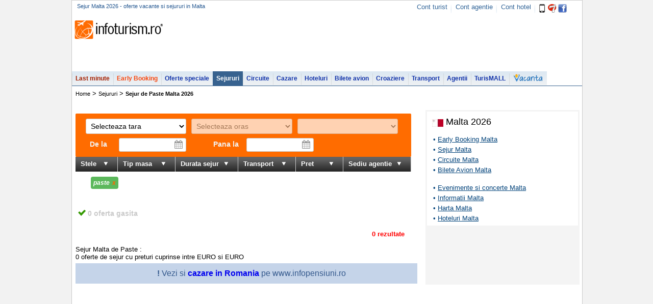

--- FILE ---
content_type: text/html; charset=UTF-8
request_url: https://www.infoturism.ro/sejur/malta/paste/
body_size: 13004
content:
<!DOCTYPE html>
<html lang="ro">
<head>
<title>Sejur de Paste Malta 2026, sejururi si vacante de Paste in Malta</title>
<meta name="verify-v1" content="gD02Np0HHUg9X0i8FGxF8EAA7bYwwpmQEtnTgZCRww4=" />
<meta http-equiv="Content-Type" content="text/html; charset=UTF-8" />
<meta http-equiv="content-language" content="ro" />
<meta name="identifier-url" content="//www.infoturism.ro/"  />
<meta name="author" content="Infoturism Media" />
<meta name="publisher" content="Infoturism Media" />
<meta name="robots" content="index,follow" />

<meta name="description" content="Oferte sejur de Paste Malta de la agentiile de turism din Romania | Infoturism.ro te ghideaza si in 2026 in alegerea de sejururi si vacante de Paste in Malta" />
<meta name="keywords" content="sejur de Paste Malta, sejururi de Paste Malta, vacante de Paste Malta" />


<meta name="Rating" content="General" />
<!-- <link href="http://static.infoturism.ro/css-site/style.css?21102008-12" rel="stylesheet" type="text/css" /> -->
<link href="//static.infoturism.ro/css-site/menus.css" rel="stylesheet" type="text/css" />
<link href="//static.infoturism.ro/css-site/new.css" rel="stylesheet" type="text/css" />
<link href="//static.infoturism.ro/jquery-ui-1.8.16/development-bundle/themes/redmond/jquery-ui-1.8.16.custom.css" rel="stylesheet" type="text/css" />

<link rel="icon" type="image/png" href="//static.infoturism.ro/interface/favicon.png" />

<script type="text/javascript" src="//static.infoturism.ro/jquery/jquery-1.6.4.min.js"></script>
<script type="text/javascript" src="//static.infoturism.ro/jquery-ui-1.8.16/js/jquery-ui-1.8.16.custom.min.js"></script>
<script type="text/javascript" src="//static.infoturism.ro/js-site/sejur.js?20180626" ></script>
<script type="text/javascript" src="//static.infoturism.ro/jq-autoc/jquery.autocomplete.js"></script>
<script type="text/javascript" src="//static.infoturism.ro/superfish.js"></script>
<script type="text/javascript" src="//static.infoturism.ro/jquery.cookie.js" ></script>
    <script type="text/javascript" src="//static.infoturism.ro/js/googleDfpCommon.js"></script>
<!-- scos lightbox 
<link rel="stylesheet" href="http://static.infoturism.ro/jq-light/css/jquery.lightbox-0.5.css" type="text/css" media="screen" />
<script type="text/javascript" src="http://static.infoturism.ro/jq-light/js/jquery.lightbox-0.5.js?v2"></script>
-->
<!-- Partea cu slide-ul -->
<!--<script src="http://static.infoturism.ro/js/ui.core.js" type="text/javascript"></script>
<script src="http://static.infoturism.ro/js/ui.slider.js" type="text/javascript"></script>
<script src="http://static.infoturism.ro/jquery-ui/js/jquery-ui-1.7.2.custom.min.js" type="text/javascript"></script>
-->

<!-- stiluri noi /.. -->

<link href="//static.infoturism.ro/css-site/templates/2011/header.css?20180626" rel="stylesheet" type="text/css" />
<link href="//static.infoturism.ro/css-site/templates/2011/footer.css?20190606" rel="stylesheet" type="text/css" />
<!--<link href="http://static.infoturism.ro/css-site/templates/footer.css" rel="stylesheet" type="text/css" />-->
<!--[if IE]><link href="http://static.infoturism.ro/css-site/templates/content-general.css?11112016aa" rel="stylesheet" type="text/css" /> <![endif] -->
<link href="//static.infoturism.ro/css-site/templates/content-general.css?20180626" rel="stylesheet" type="text/css" media="screen" />
<!--<link href="http://static.infoturism.ro/css-site/templates/content-general-mare.css" rel="stylesheet" type="text/css" media="screen and (min-width:1351px)" />-->
<link href="//static.infoturism.ro/css-site/templates/oferte_cu_discount.css" rel="stylesheet" type="text/css" />
<link href="//static.infoturism.ro/css-site/templates/newStyle.css?20180626" rel="stylesheet" type="text/css" />
<!-- ../ stiluri noi. -->

 <script type='text/javascript'>
 // initialise plugins
        jQuery(function(){
            jQuery('ul.sf-menu').superfish();
        });
 </script>
 
<!-- Partea cu calendarul -->
<!--<script src="http://static.infoturism.ro/jq-date/date.js" type="text/javascript"></script>	
<script src="http://static.infoturism.ro/jq-date/datepicker.js" type="text/javascript"></script>-->
<!--<script src="http://static.infoturism.ro/jq-date/date_se.js" type="text/javascript"></script>-->


<!--[if IE 6]>
	<style type="text/css">
			@import url("http://static.infoturism.ro/css-site/ie6.css");
	</style>
<![endif]-->


<script type="text/javascript" src="//static.infoturism.ro/FlashReplace-1.01.js"></script>
<link href="//static.infoturism.ro/css-site/patch2011.css" rel="stylesheet" type="text/css" />
<script src="//static.infoturism.ro/sejur_oras.js?10122012" type="text/javascript"></script>
<script src="//static.infoturism.ro/js-site/comparator.js" type="text/javascript"></script>

				<script type='text/javascript'>
				(function() {
				var useSSL = 'https:' == document.location.protocol;
				var src = (useSSL ? 'https:' : 'http:') +
				'//www.googletagservices.com/tag/js/gpt.js';
				document.write('<scr' + 'ipt src="' + src + '"></scr' + 'ipt>');
				})();
				</script>
				<script type='text/javascript' src='//static.infoturism.ro/js/google-dfp-async.js?20180625'></script>
        

<link href="//static.infoturism.ro/jq-date/datepicker.css" rel="stylesheet" type="text/css" />
<link rel="alternate" type="application/rss+xml" title="ultimele oferte de sejur" href="//www.infoturism.ro/rss/sejururi/" />
<link rel="alternate" type="application/rss+xml" title="ultimele oferte de cazare" href="//www.infoturism.ro/rss/cazari/" />
<link rel="alternate" type="application/rss+xml" title="ultimele oferte de circuite" href="//www.infoturism.ro/rss/circuite/" />
<link rel="alternate" type="application/rss+xml" title="ultimele oferte de croaziere" href="//www.infoturism.ro/rss/croaziere/" />
<link rel="alternate" type="application/rss+xml" title="ultimele oferte de transport" href="//www.infoturism.ro/rss/transport/" />

<link rel="alternate" type="application/rss+xml" title="ultimele oferte de bilete de avion" href="//www.infoturism.ro/rss/bilete-avion/" />

    <!-- Google tag (gtag.js) -->
    <script async src="https://www.googletagmanager.com/gtag/js?id=G-LQEJEF7L9Z"></script>
    <script>
        window.dataLayer = window.dataLayer || [];
        function gtag(){dataLayer.push(arguments);}
        gtag('js', new Date());

        gtag('config', 'G-LQEJEF7L9Z');
    </script>
    <!-- End Google tag (gtag.js) -->

<script async src="https://pagead2.googlesyndication.com/pagead/js/adsbygoogle.js"></script>
<script>
    (adsbygoogle = window.adsbygoogle || []).push({
        google_ad_client: "ca-pub-4407806276346013",
        enable_page_level_ads: true
    });
</script>

<!-- Hotjar Tracking Code for www.infoturism.ro -->
<script>
    (function(h,o,t,j,a,r){
        h.hj=h.hj||function(){(h.hj.q=h.hj.q||[]).push(arguments)};
        h._hjSettings={hjid:71909,hjsv:5};
        a=o.getElementsByTagName('head')[0];
        r=o.createElement('script');r.async=1;
        r.src=t+h._hjSettings.hjid+j+h._hjSettings.hjsv;
        a.appendChild(r);
    })(window,document,'//static.hotjar.com/c/hotjar-','.js?sv=');
</script>

    <!-- Facebook Pixel Code -->
    <script>
        !function(f,b,e,v,n,t,s)
        {if(f.fbq)return;n=f.fbq=function(){n.callMethod?
            n.callMethod.apply(n,arguments):n.queue.push(arguments)};
            if(!f._fbq)f._fbq=n;n.push=n;n.loaded=!0;n.version='2.0';
            n.queue=[];t=b.createElement(e);t.async=!0;
            t.src=v;s=b.getElementsByTagName(e)[0];
            s.parentNode.insertBefore(t,s)}(window,document,'script',
            'https://connect.facebook.net/en_US/fbevents.js');
        fbq('init', '460185217523548');
        fbq('track', 'PageView');
    </script>
    <noscript>
        <img height="1" width="1"
             src="https://www.facebook.com/tr?id=460185217523548&ev=PageView
&noscript=1"/>
    </noscript>
    <!-- End Facebook Pixel Code -->

</head>

<body style="background-color: #f2f2f2; margin: auto; ;">


<div class="container brandingContainer">
    <div class="brandingLeft adDesktop">
        
    </div>
    <div class="brandingRight adDesktop">
        
    </div>
    <div class="brandingTop adDesktop">
        
    </div>
</div>
<!--brandingContainer-->

<div style="width: 1000px; margin: auto; position: relative; ">


<div style="background-color: #FFFFFF; margin: 0 auto; border: 1px solid #cacaca; width: 1000px; text-align: left;">

<div class="header">

    <div class="first">
            <h1 class="seo_destinatie" style="float: left; color:#245790; font-weight: normal; margin: 5px 0px 0px 10px;">Sejur Malta 2026 - oferte vacante si sejururi in Malta</h1> 
            
			<div style="float:right; margin: 5px 20px; color: #cacaca;">
                        <span class="contul_meu_tb"><a href="//www.infoturism.ro/turisti/" title="Cont turist" id="loggedusr" rel="nofollow">Cont turist</a></span>
                        <span class="cont_agentie_tb"><a href="//agentii.infoturism.ro/" title="Cont agentie" rel="nofollow">Cont agentie</a></span>
                        <span class="contul_meu_hotel"><a href="//hoteluri.infoturism.ro/administrare/" title="Cont hotel" rel="nofollow">Cont hotel</a></span>
						<a href="//www.infoturism.ro/aplicatia-last-minute/" title="Aplicatia Last Minute"><span class="icon-mobil"></span></a>
                        <a href="//www.infoturism.ro/7recomandari/" title="7 recomandari"><div class="icon-7recomandari-hp"></div></a>
                        <a target="_blank" href="//www.facebook.com/infoturism" title="Infoturism pe Facebook"><div class="icon-facebook-hp"></div></a>
                        
            </div>			
    </div>
    <div class="centru">
            <table cellspacing="0" cellpading="0">
                    <tr>
                        <td valign="bottom"><a href="/"><div class="logo"></div></a></td>
                        <td><div class="banner cicii">
             <script type='text/javascript'>
                googletag.cmd.push(function() {
                    googletag.defineSlot('/10737968/Sejur_top_728x90_leaderboard', [728, 90], 'div-gpt-ad-1417186574054-0').addService(googletag.pubads());
                    googletag.pubads().enableSingleRequest();
                    
                    googletag.enableServices();
                });
            </script>
         <div id='div-gpt-ad-1417186574054-0' style='width:728px; height:90px;'>
                            <script type='text/javascript'>
                            googletag.cmd.push(function() { googletag.display('div-gpt-ad-1417186574054-0'); });
                            </script>
                        </div></div></td>
                    </tr>    
            </table>
    </div>
            
    <div class="meniu" style="padding-top:5px; border-bottom: 1px solid #37628F;">
     
            <ul class="sf-menu">
                        <li class="lastminute" onclick="_gaq.push(['_trackEvent', 'Meniul de sus', 'Last Minute']);" >
                            <a href="//www.infoturism.ro/last-minute/" title="Last Minute" style="">Last minute</a>
                        </li>
                        <li class="earlybooking"  onclick="_gaq.push(['_trackEvent', 'Meniul de sus', 'Early Booking']);" >
                            <a href="//www.infoturism.ro/early-booking/" title="Early Booking" >Early Booking</a>
                        </li>
                        <li onclick="_gaq.push(['_trackEvent', 'Meniul de sus', 'Oferte speciale']);">
                            <a href="//www.infoturism.ro/oferte/" title="Oferte speciale">Oferte speciale</a>
                        </li>
                        <li onclick="_gaq.push(['_trackEvent', 'Meniul de sus', 'Sejururi']);" class="activat">
                            <a href="//www.infoturism.ro/sejur/" title="Sejururi si Tabere Scolare">Sejururi</a>
                        </li>
                        <li onclick="_gaq.push(['_trackEvent', 'Meniul de sus', 'Circuite']);">
                            <a href="//www.infoturism.ro/circuite/" title="Circuite si Excursii de o zi">Circuite</a>
                        </li>
                        <li onclick="_gaq.push(['_trackEvent', 'Meniul de sus', 'Cazare']);">
                            <a href="//www.infoturism.ro/cazare/" title="Cazare">Cazare</a>
                        </li>
                        <li onclick="_gaq.push(['_trackEvent', 'Meniul de sus', 'Hoteluri']);">
                            <a href="//hoteluri.infoturism.ro/" title="Hoteluri. Hoteluri in Romania. Hoteluri in strainatate" target="_blank">Hoteluri</a>
                        </li>    
                        <li>
                            <a href="//bilete-avion.infoturism.ro/" onclick="_gaq.push(['_trackEvent', 'Meniul de sus', 'Bilete avion meniu']);">Bilete avion</a>
                        </li>    
                        <li onclick="_gaq.push(['_trackEvent', 'Meniul de sus', 'Croaziere']);">
                            <a href="//www.infoturism.ro/croaziere/" title="Croaziere">Croaziere</a>
                        </li>    
                        <li onclick="_gaq.push(['_trackEvent', 'Meniul de sus', 'Transport']);">
                            <a href="//www.infoturism.ro/transport/" title="Transport">Transport</a>
                        </li>    
                        <li onclick="_gaq.push(['_trackEvent', 'Meniul de sus', 'Agentii de turism']);">
                            <a href="//agentiideturism.infoturism.ro/" title="Agentii de turism">Agentii</a>
                        </li>
                        <li onclick="_gaq.push(['_trackEvent', 'Meniul de sus', 'TurisMALL']);">
                            <a href="//www.infoturism.ro/vacanta/" title="TurisMALL">TurisMALL</a>
                        </li>						
						<li onclick="_gaq.push(['_trackEvent', 'Meniul de sus', 'Vacanta']);">
                            <a href="//vacanta.infoturism.ro/" title="Impresii si poze de vacanta"><div class="icon-comunitate-hp" style="background:url('//static.infoturism.ro/branding/logo-vacanta-h22.png') no-repeat scroll 1px -3px transparent; width:60px"></div></a>
                        </li> 						
                    </ul>
    </div>
</div>

        <script type="text/javascript">
        var getHeight = 0;
        $(function() {
           /* $("#slider-range").slider({
                range: true,
                
                min: ,
                max: ,
                values: [, ],
                
                slide: function(event, ui){
                    $('#pret_de_la').val(ui.values[0]);
                    $('#pret_pana_la').val(ui.values[1]);
        
                }
                //$("#amount").val('$' +  + ' - $' + );
        
            });
            $("#amount").val('$' + $("#slider-range").slider("values", 0) + ' - $' + $("#slider-range").slider("values", 1));
        */
        
        
        
           // getMyHeight();
          //  $('#refresh_blocker').css({ opacity : 0.5 });
        
        
        
        });
		
		</script>
        

     <div> 
     <div class="content-modificat">
	 <div style="margin: auto;clear: both;"></div>
     <div class="banner-stanga-160"></div>
     <div class="banner-dreapta-160"></div>                                                                               
    <div class="main_white_container" style="float:left ">  
        <div class="breadCrumb_new">
            <a href='/'>Home</a> > <a href='/sejur/'>Sejururi</a> > <h2>Sejur de Paste Malta 2026</h2>    
        </div>              

        <div class="clear"><br /></div>     
     <div style="display:none" id="j_oferte">
	<div class="offer_box">
		<div class="offer_box_header">
			<h3 id="j_nume_hotel" style="margin-left:0px"></h3>

			<div style="float: right; margin: 7px 5px 0 0;"><font id="j_durata"></font> zile de la <strong class="pret_listare_of" id="j_p_euro"></strong></div>
		</div>

		<div class="offer_box_content">
			<a href="#" class="poza"><img src="//static.infoturism.ro/poze-hotel-thumb/th-no-photo.jpg" width="80" height="70" id="j_poza_oferta"/></a>

			<div class="offer_box_col_1">
			<span id="j_descriere_hotel"></span>
				<div style="padding: 7px 0 0 0;"></div>
			</div>

			<div style="clear: both; padding: 10px 0 0 0;"></div>
			<div class="offer_box_col_1s12">
				<div style="float: left; width: 360px; color: #777;">
					<b>.Oferta de la:&nbsp;</b> <span class="ag_ofertante" id="j_agentii_ofertante"></span>
				</div>
			   <a class="btn_blue_arrow_left" href="#" id="j_buton_click"><span id="j_titlu_buton"></span></a>
			</div>

		</div>
	</div>
</div>


<div class="con_stnew">
	<div id="fs" style="display: none; filter: alpha(opacity=75); -moz-opacity:.75; opacity:.75; z-index: 2000; width: 100%; height: 100%; background: #000; position: absolute; top: 0; left: 0"></div>
	<div id="info" style="display: none; position: fixed; top: 110px; left: 0px; background: #fff; z-index: 200001; border: 2px solid #777; width: 720px; *width: 740px; _width: 740px; height: 400px; overflow: auto;">
		<p style="padding:5px; font:normal 14px/18px Arial" id="head_info_sej"></p>
		<table style="width: 700px;border-bottom:2px solid #17631C;margin:auto">
			<tr>
				<td class="t_info_ajax_pop" id="info_head"></td>
				<td width="100" align="right"><a href="javascript:;" style="margin: 0; background: #800000; padding: 4px 4px 4px 7px; display: block; text-align: left; font-size: 17px; width: 95px; height: 19px; line-height: 19px; text-decoration: none; font-size: 12px; color: #fff;" onclick="inchideOferte()">X inchide</a></td>
			</tr>
		</table>

		<div id="ajax-load2">
			<div align="center"><img src="//static.infoturism.ro/loading_3.gif" alt=""/></div>
		</div>

		<script type="text/javascript">
		var ajax_load = $('#ajax-load2').html();
		//alert(ajax_load);
		</script>
	</div>
	<div style="margin-top:0px; float:left; width:670px; position:relative;" id="filtre_si_oferte">
		<div class="cautare_noua2" style="float:left; background-color:#FFFFFF;">

	<div class="box box-search-sejur" style="width:658px; text-align:center; font-weight:bold;background:#ff6c00; border-radius:2px; padding: 10px 0px;">
    <select name="id_tara" id="id_tara">
            <option value="">Selecteaza tara </option>
                    <option value="bahrein" >Bahrein</option>
                    <option value="brazilia" >Brazilia</option>
                    <option value="bulgaria" >Bulgaria</option>
                    <option value="cuba" >Cuba</option>
                    <option value="egipt" >Egipt</option>
                    <option value="emiratele-arabe" >Emiratele Arabe</option>
                    <option value="grecia" >Grecia</option>
                    <option value="indonezia" >Indonezia</option>
                    <option value="italia" >Italia</option>
                    <option value="maldive" >Maldive</option>
                    <option value="mauritius" >Mauritius</option>
                    <option value="moldova" >Moldova</option>
                    <option value="norvegia" >Norvegia</option>
                    <option value="oman" >Oman</option>
                    <option value="panama" >Panama</option>
                    <option value="portugalia" >Portugalia</option>
                    <option value="qatar" >Qatar</option>
                    <option value="republica-dominicana-" >Republica Dominicana</option>
                    <option value="romania" >Romania</option>
                    <option value="serbia" >Serbia</option>
                    <option value="seychelles" >Seychelles</option>
                    <option value="spania" >Spania</option>
                    <option value="sua" >SUA</option>
                    <option value="thailanda" >Thailanda</option>
                    <option value="tunisia" >Tunisia</option>
                    <option value="turcia" >Turcia</option>
                </select>
        <select name="id_oras" id="id_oras" disabled >
            <option value="">Selecteaza oras </option>
                </select>
<!--hoteluri-->
		<select name="id_hotel" id="id_hotel" disabled >
					</select>
<!--/hoteluri-->
		<br />
		<br/>
		<label for="de_la" class="label-calendar">
			<span class="span_limitat span-calendar" >De la</span>
			<input class="date-pick" type="text" id="de_la" name="de_la" value="" autocomplete="off"/>
			<img src="//static.infoturism.ro/css-site/img/calendar-icon-flat.png" />
		</label>
		<label for="pana_la" class="label-calendar">
			<span class="span_limitat span-calendar" >Pana la</span>
			<input class="date-pick" type="text" id="pana_la" name="pana_la" value="" autocomplete="off" />
			<img src="//static.infoturism.ro/css-site/img/calendar-icon-flat.png" />
		</label>


	</div>
	<div class="box" style="margin:0px 0px 0px 0px ; width:660px;">
	<!--stele-->
		<div class="checkboxselectparent" style="width: 82px;">
			<div class="checkboxselect" >
				<div class="titlu" onclick="$('div.popup[id!=categorie_list]').hide();$('div#categorie_list').toggle(250)"><span>Stele</span><span class="sageata"></span></div>
				<div id="categorie_list" class="popup">
					<p>Categoria de cazare</p>
														<ul style="width:130px;color:white;background:#5e5e5e">
										</ul>
									<ul style="width:130px;color:white;background:#5e5e5e">
										</ul>
									<ul style="width:130px;color:white;background:#5e5e5e">
										</ul>
									<p style="border:none;"><button onclick="setFiltruV2()">FILTREAZA</button></p>
					<span class="close" onclick="$('div#categorie_list').toggle(250)"><img src="//static.infoturism.ro/css-site/img/close-black.png" alt="inchide filtru" /></span>
				</div>
			</div>
			<br/>
		</div>
	<!--end stele-->
	<!--tip masa-->
		<div class="checkboxselectparent" style="width: 112px;">
			<div class="checkboxselect" >
				<div class="titlu" onclick="$('div.popup[id!=masa_list]').hide();$('div#masa_list').toggle(250)"><span>Tip masa</span><span class="sageata"></span></div>
				<div id="masa_list" class="popup">
					<p>Tipul de masa</p>
					<ul style="color:white;background:#5e5e5e">
										</ul>
					<button onclick="setFiltruV2()">FILTREAZA</button>
					<span class="close" onclick="$('div#masa_list').toggle(250)"><img src="//static.infoturism.ro/css-site/img/close-black.png" alt="inchide filtru" /></span>
				</div>
			</div>
			<br/>

		</div>
	<!-- end tip masa-->
	<!-- durata-->
		<div class="checkboxselectparent" style="width: 122px;">
			<div class="checkboxselect" >
				<div class="titlu" onclick="$('div.popup[id!=durata_list]').hide();$('div#durata_list').toggle(250)"><span>Durata sejur</span><span class="sageata"></span></div>
				<div id="durata_list" class="popup" style="width:405px;">
					<p>Durata sejurului</p>
														<ul style="width:130px;color:white;background:#5e5e5e">
										</ul>
									<ul style="width:130px;color:white;background:#5e5e5e">
										</ul>
									<ul style="width:130px;color:white;background:#5e5e5e">
										</ul>
									<p style="border:none;"><button onclick="setFiltruV2()">FILTREAZA</button></p>
					<span class="close" onclick="$('div#durata_list').toggle(250)"><img src="//static.infoturism.ro/css-site/img/close-black.png" alt="inchide filtru" /></span>
				</div>
			</div>

		</div>
	<!-- end durata-->
	<!-- transport-->
		<div class="checkboxselectparent" style="width: 112px;">
			<div class="checkboxselect" >
			  <div class="titlu" onclick="$('div.popup[id!=transport_list]').hide();$('div#transport_list').toggle(250)"><span>Transport</span><span class="sageata"></span></div>
			  <div id="transport_list" class="popup">
				<p style="margin-bottom: 0px;"><input type="radio" id="transport_cu_avion_0" name="transport_cu_avion" value="0"  checked="checked" />Transport:</p>
				<label for="transport_cu_avion_0">
					<ul style="color:white;background:#5e5e5e">
					
					</ul>
				</label>
				<p style="margin-bottom: 0px;"><input type="radio" id="transport_cu_avion_1" name="transport_cu_avion" value="1" />Avion cu plecare din:</p>
				<label for="transport_cu_avion_1">
													<ul style="width:185px;color:white;background:#5e5e5e">
				  						<li>
						  <label for="aeroport_11">
							<input type="checkbox" name="aeroporturi[]" value="11" id="aeroport_11"   autocomplete="off"></input><span style="padding-left:10px;">Amsterdam</span>
						  </label>
						</li>
				  						<li>
						  <label for="aeroport_33">
							<input type="checkbox" name="aeroporturi[]" value="33" id="aeroport_33"   autocomplete="off"></input><span style="padding-left:10px;">Arad</span>
						  </label>
						</li>
				  						<li>
						  <label for="aeroport_20">
							<input type="checkbox" name="aeroporturi[]" value="20" id="aeroport_20"   autocomplete="off"></input><span style="padding-left:10px;">Bacau</span>
						  </label>
						</li>
				  						<li>
						  <label for="aeroport_49">
							<input type="checkbox" name="aeroporturi[]" value="49" id="aeroport_49"   autocomplete="off"></input><span style="padding-left:10px;">Baia Mare</span>
						  </label>
						</li>
				  						<li>
						  <label for="aeroport_15">
							<input type="checkbox" name="aeroporturi[]" value="15" id="aeroport_15"   autocomplete="off"></input><span style="padding-left:10px;">Barcelona</span>
						  </label>
						</li>
				  						<li>
						  <label for="aeroport_46">
							<input type="checkbox" name="aeroporturi[]" value="46" id="aeroport_46"   autocomplete="off"></input><span style="padding-left:10px;">Basel</span>
						  </label>
						</li>
				  						<li>
						  <label for="aeroport_42">
							<input type="checkbox" name="aeroporturi[]" value="42" id="aeroport_42"   autocomplete="off"></input><span style="padding-left:10px;">Belgrade</span>
						  </label>
						</li>
				  						<li>
						  <label for="aeroport_10">
							<input type="checkbox" name="aeroporturi[]" value="10" id="aeroport_10"   autocomplete="off"></input><span style="padding-left:10px;">Berlin</span>
						  </label>
						</li>
				  						<li>
						  <label for="aeroport_50">
							<input type="checkbox" name="aeroporturi[]" value="50" id="aeroport_50"   autocomplete="off"></input><span style="padding-left:10px;">Brasov</span>
						  </label>
						</li>
				  						<li>
						  <label for="aeroport_29">
							<input type="checkbox" name="aeroporturi[]" value="29" id="aeroport_29"   autocomplete="off"></input><span style="padding-left:10px;">Bremen</span>
						  </label>
						</li>
				  						<li>
						  <label for="aeroport_13">
							<input type="checkbox" name="aeroporturi[]" value="13" id="aeroport_13"   autocomplete="off"></input><span style="padding-left:10px;">Bruxelles</span>
						  </label>
						</li>
				  						<li>
						  <label for="aeroport_1">
							<input type="checkbox" name="aeroporturi[]" value="1" id="aeroport_1"   autocomplete="off"></input><span style="padding-left:10px;">Bucuresti</span>
						  </label>
						</li>
				  						<li>
						  <label for="aeroport_4">
							<input type="checkbox" name="aeroporturi[]" value="4" id="aeroport_4"   autocomplete="off"></input><span style="padding-left:10px;">Budapesta</span>
						  </label>
						</li>
				  						<li>
						  <label for="aeroport_40">
							<input type="checkbox" name="aeroporturi[]" value="40" id="aeroport_40"   autocomplete="off"></input><span style="padding-left:10px;">Chisinau</span>
						  </label>
						</li>
				  						<li>
						  <label for="aeroport_2">
							<input type="checkbox" name="aeroporturi[]" value="2" id="aeroport_2"   autocomplete="off"></input><span style="padding-left:10px;">Cluj-Napoca</span>
						  </label>
						</li>
				  						<li>
						  <label for="aeroport_22">
							<input type="checkbox" name="aeroporturi[]" value="22" id="aeroport_22"   autocomplete="off"></input><span style="padding-left:10px;">Constanta</span>
						  </label>
						</li>
				  						<li>
						  <label for="aeroport_25">
							<input type="checkbox" name="aeroporturi[]" value="25" id="aeroport_25"   autocomplete="off"></input><span style="padding-left:10px;">Craiova</span>
						  </label>
						</li>
				  					</ul>
									<ul style="width:185px;color:white;background:#5e5e5e">
				  						<li>
						  <label for="aeroport_39">
							<input type="checkbox" name="aeroporturi[]" value="39" id="aeroport_39"   autocomplete="off"></input><span style="padding-left:10px;">Debrecen</span>
						  </label>
						</li>
				  						<li>
						  <label for="aeroport_32">
							<input type="checkbox" name="aeroporturi[]" value="32" id="aeroport_32"   autocomplete="off"></input><span style="padding-left:10px;">Debrecen</span>
						  </label>
						</li>
				  						<li>
						  <label for="aeroport_8">
							<input type="checkbox" name="aeroporturi[]" value="8" id="aeroport_8"   autocomplete="off"></input><span style="padding-left:10px;">Dortmund</span>
						  </label>
						</li>
				  						<li>
						  <label for="aeroport_12">
							<input type="checkbox" name="aeroporturi[]" value="12" id="aeroport_12"   autocomplete="off"></input><span style="padding-left:10px;">Dusseldorf</span>
						  </label>
						</li>
				  						<li>
						  <label for="aeroport_7">
							<input type="checkbox" name="aeroporturi[]" value="7" id="aeroport_7"   autocomplete="off"></input><span style="padding-left:10px;">Frankfurt</span>
						  </label>
						</li>
				  						<li>
						  <label for="aeroport_31">
							<input type="checkbox" name="aeroporturi[]" value="31" id="aeroport_31"   autocomplete="off"></input><span style="padding-left:10px;">Hamburg</span>
						  </label>
						</li>
				  						<li>
						  <label for="aeroport_28">
							<input type="checkbox" name="aeroporturi[]" value="28" id="aeroport_28"   autocomplete="off"></input><span style="padding-left:10px;">Hannover</span>
						  </label>
						</li>
				  						<li>
						  <label for="aeroport_18">
							<input type="checkbox" name="aeroporturi[]" value="18" id="aeroport_18"   autocomplete="off"></input><span style="padding-left:10px;">Iasi</span>
						  </label>
						</li>
				  						<li>
						  <label for="aeroport_41">
							<input type="checkbox" name="aeroporturi[]" value="41" id="aeroport_41"   autocomplete="off"></input><span style="padding-left:10px;">Istanbul</span>
						  </label>
						</li>
				  						<li>
						  <label for="aeroport_43">
							<input type="checkbox" name="aeroporturi[]" value="43" id="aeroport_43"   autocomplete="off"></input><span style="padding-left:10px;">Koln</span>
						  </label>
						</li>
				  						<li>
						  <label for="aeroport_47">
							<input type="checkbox" name="aeroporturi[]" value="47" id="aeroport_47"   autocomplete="off"></input><span style="padding-left:10px;">Leipzig</span>
						  </label>
						</li>
				  						<li>
						  <label for="aeroport_35">
							<input type="checkbox" name="aeroporturi[]" value="35" id="aeroport_35"   autocomplete="off"></input><span style="padding-left:10px;">Lisabona</span>
						  </label>
						</li>
				  						<li>
						  <label for="aeroport_17">
							<input type="checkbox" name="aeroporturi[]" value="17" id="aeroport_17"   autocomplete="off"></input><span style="padding-left:10px;">Londra</span>
						  </label>
						</li>
				  						<li>
						  <label for="aeroport_48">
							<input type="checkbox" name="aeroporturi[]" value="48" id="aeroport_48"   autocomplete="off"></input><span style="padding-left:10px;">Lyon</span>
						  </label>
						</li>
				  						<li>
						  <label for="aeroport_5">
							<input type="checkbox" name="aeroporturi[]" value="5" id="aeroport_5"   autocomplete="off"></input><span style="padding-left:10px;">Madrid</span>
						  </label>
						</li>
				  						<li>
						  <label for="aeroport_37">
							<input type="checkbox" name="aeroporturi[]" value="37" id="aeroport_37"   autocomplete="off"></input><span style="padding-left:10px;">Milano</span>
						  </label>
						</li>
				  						<li>
						  <label for="aeroport_9">
							<input type="checkbox" name="aeroporturi[]" value="9" id="aeroport_9"   autocomplete="off"></input><span style="padding-left:10px;">Munchen</span>
						  </label>
						</li>
				  					</ul>
									<ul style="width:185px;color:white;background:#5e5e5e">
				  						<li>
						  <label for="aeroport_27">
							<input type="checkbox" name="aeroporturi[]" value="27" id="aeroport_27"   autocomplete="off"></input><span style="padding-left:10px;">Nuremberg</span>
						  </label>
						</li>
				  						<li>
						  <label for="aeroport_45">
							<input type="checkbox" name="aeroporturi[]" value="45" id="aeroport_45"   autocomplete="off"></input><span style="padding-left:10px;">Oradea</span>
						  </label>
						</li>
				  						<li>
						  <label for="aeroport_38">
							<input type="checkbox" name="aeroporturi[]" value="38" id="aeroport_38"   autocomplete="off"></input><span style="padding-left:10px;">Paris</span>
						  </label>
						</li>
				  						<li>
						  <label for="aeroport_26">
							<input type="checkbox" name="aeroporturi[]" value="26" id="aeroport_26"   autocomplete="off"></input><span style="padding-left:10px;">Praga</span>
						  </label>
						</li>
				  						<li>
						  <label for="aeroport_23">
							<input type="checkbox" name="aeroporturi[]" value="23" id="aeroport_23"   autocomplete="off"></input><span style="padding-left:10px;">Roma</span>
						  </label>
						</li>
				  						<li>
						  <label for="aeroport_34">
							<input type="checkbox" name="aeroporturi[]" value="34" id="aeroport_34"   autocomplete="off"></input><span style="padding-left:10px;">Salzburg</span>
						  </label>
						</li>
				  						<li>
						  <label for="aeroport_24">
							<input type="checkbox" name="aeroporturi[]" value="24" id="aeroport_24"   autocomplete="off"></input><span style="padding-left:10px;">Satu Mare</span>
						  </label>
						</li>
				  						<li>
						  <label for="aeroport_21">
							<input type="checkbox" name="aeroporturi[]" value="21" id="aeroport_21"   autocomplete="off"></input><span style="padding-left:10px;">Sibiu</span>
						  </label>
						</li>
				  						<li>
						  <label for="aeroport_30">
							<input type="checkbox" name="aeroporturi[]" value="30" id="aeroport_30"   autocomplete="off"></input><span style="padding-left:10px;">Stuttgart</span>
						  </label>
						</li>
				  						<li>
						  <label for="aeroport_44">
							<input type="checkbox" name="aeroporturi[]" value="44" id="aeroport_44"   autocomplete="off"></input><span style="padding-left:10px;">Suceava</span>
						  </label>
						</li>
				  						<li>
						  <label for="aeroport_14">
							<input type="checkbox" name="aeroporturi[]" value="14" id="aeroport_14"   autocomplete="off"></input><span style="padding-left:10px;">Targu Mures</span>
						  </label>
						</li>
				  						<li>
						  <label for="aeroport_3">
							<input type="checkbox" name="aeroporturi[]" value="3" id="aeroport_3"   autocomplete="off"></input><span style="padding-left:10px;">Timisoara</span>
						  </label>
						</li>
				  						<li>
						  <label for="aeroport_6">
							<input type="checkbox" name="aeroporturi[]" value="6" id="aeroport_6"   autocomplete="off"></input><span style="padding-left:10px;">Valencia</span>
						  </label>
						</li>
				  						<li>
						  <label for="aeroport_16">
							<input type="checkbox" name="aeroporturi[]" value="16" id="aeroport_16"   autocomplete="off"></input><span style="padding-left:10px;">Viena</span>
						  </label>
						</li>
				  						<li>
						  <label for="aeroport_36">
							<input type="checkbox" name="aeroporturi[]" value="36" id="aeroport_36"   autocomplete="off"></input><span style="padding-left:10px;">Zurich</span>
						  </label>
						</li>
				  					</ul>
								</label>
								<p style="border:none;"><button onclick="setFiltruV2()">FILTREAZA</button></p>
				<span class="close" onclick="$('div#transport_list').toggle(250)"><img src="//static.infoturism.ro/css-site/img/close-black.png" alt="inchide filtru" /></span>
			  </div>
			</div>
			<br/>

		</div>
	<!-- end transport-->
	<!-- pret -->
		<div class="checkboxselectparent" style="width: 92px;">
			<div class="checkboxselect" >
			  <div class="titlu" onclick="$('div.popup[id!=pret_slider]').hide();$('div#pret_slider').toggle(250)"><span>Pret</span><span class="sageata"></span></div>
			  <div id="pret_slider" class="popup">
				<div class="blank_box">
					<input type="text" name="pret_minim" id="pret_de_la" value="0" class="pret_pacPac" min="0"/> -
					<input type="text" name="pret_maxim" id="pret_pana_la" value="0" class="pret_pacPac" max="0"/>
					<span style="font-size: 11px;">EUR</span><div id="pret_minim" style="float: left;"></div>
					<div class="clear-both"></div>
					<br/>
					<div class="p_c_script">
						<div id="slider-range" class="ui-slider ui-slider-horizontal ui-widget ui-widget-content ui-corner-all"><div class="ui-slider-range ui-widget-header" style="left: 0%; width: 100%;"></div><a href="#" class="ui-slider-handle ui-state-default ui-corner-all" style="left: 0%;"></a><a href="#" class="ui-slider-handle ui-state-default ui-corner-all" style="left: 100%;"></a></div>
					</div>

					<div style="clear:both;height:10px;"></div>
					<label for="toate_taxele" style="float:left; font-size:12px;"><input type="checkbox" name="toate_taxele" id="toate_taxele" value="1" style="" /> Toate taxele incluse in pret</label>
					<div style="clear:both;height:10px;"></div>
				</div>
				<button onclick="setFiltruV2()">FILTREAZA</button>
				<span class="close" onclick="$('div#pret_slider').toggle(250)"><img src="//static.infoturism.ro/css-site/img/close-black.png" alt="inchide filtru" /></span>
			  </div>
			</div>
			<br/>

		</div>
	<!-- end pret-->
	<!-- puncte lucru-->
		<div class="checkboxselectparent" style="width: 132px;">
			<div class="checkboxselect" >
				<div class="titlu" onclick="$('div.popup[id!=durata_list]').hide();$('div#puncte_lucru_list').toggle(250)"><span>Sediu agentie</span><span class="sageata"></span></div>
				<div id="puncte_lucru_list" class="popup" style="width:405px;">
					<p style="float:none;">Sediul agentiei</p>
														<ul style="width:130px;color:white;background:#5e5e5e">
										</ul>
									<ul style="width:130px;color:white;background:#5e5e5e">
										</ul>
									<ul style="width:130px;color:white;background:#5e5e5e">
										</ul>
									<p style="border:none;"><button onclick="setFiltruV2()">FILTREAZA</button></p>
					<span class="close" onclick="$('div#puncte_lucru_list').toggle(250)"><img src="//static.infoturism.ro/css-site/img/close-black.png" alt="inchide filtru" /></span>
				</div>
			</div>

		</div>
	<!-- end puncte lucru-->
	</div>
	<br />
	<!--filtre aplicate-->
	<div class="filtre-aplicate" style="float:left; width:100%;">
			<div class="cap" style="margin-top:10px;">
			<div class="titlu">
				<a onclick="window.location.href='/sejur/'+( $('div.cautare_noua2 select[name=id_oras]').val()?$('div.cautare_noua2 select[name=id_oras]').val()+'/': ($('div.cautare_noua2 select[name=id_tara]').val()?$('div.cautare_noua2 select[name=id_tara]').val()+'/':'') )" class="cap_a" href="javascript:;">paste<span>x</span></a>
			</div>
		</div>
		</div>
	<!-- end filtre aplicate-->
    <div style="width:520px;color:#000; overflow: hidden">
    <div class="cap" style="margin-top:10px;">

    </div>
        <!-- filtre aplicate calendar -->
                    <!-- end filtre aplicate calendar -->

      <!-- filtre aplicate stele -->
                <!-- end filtre aplicate stele -->
        <!-- filtre aplicate masa -->
                <!-- end filtre aplicate masa -->
        <!-- filtre aplicate durata -->
                <!-- end filtre aplicate durata -->
        <!-- filtre aplicate transport -->
                        <!-- end filtre aplicate transport -->
        <!-- filtre aplicate pret -->
                <!-- end filtre aplicate pret -->
		<!-- filtre aplicate punct lucru -->
                <!-- end filtre aplicate punct lucru -->
		<!-- filtre aplicate toate_taxele -->
                <!-- end filtre aplicate punct lucru -->
        </div>
	<script type="text/javascript" src="//static.infoturism.ro/js/listPage.js"></script>
	<script type="text/javascript">
        ListPage.init('sejur', 1, 'paste' );
	</script>
</div>

		<div itemprop="offers" itemscope itemtype="http://schema.org/Offer">
		<div class="new_div_dest" id="listare_oferte"
     style="float:left; width:100%; margin-top:5px; position:relative; z-index:5;">
    <span style="float:left;color:#cacaca;font-size:14px; padding: 5px 5px;font-weight:bold"><img
                src="//static.infoturism.ro/check.jpg"
                alt="oferte gasite"/>&nbsp;0 oferta gasita</span>
    <div align="right" style="margin:10px 0 5px 0; font-weight:bold; float:left;width:640px; padding:10px 5px">

                <span style="color:red;">0 rezultate</span>
                    </div>
            </div>
		<span itemprop="name">Sejur Malta  de Paste</span> : <div itemscope itemtype="http://schema.org/AggregateOffer"><span itemprop="offerCount">0</span> oferte de sejur cu preturi cuprinse intre <span itemprop="lowPrice">  </span> <span itemprop="priceCurrency"> EURO </span> si <span itemprop="highPrice">  </span> <span itemprop="priceCurrency"> EURO </span></div>
		
		</div>
		<div style="width: 100%; height: 0px; background: none repeat scroll 0% 0% rgb(51, 51, 0); position: absolute; top: 0px; left: 0px; display: block; z-index: 800; opacity: 0.5; filter: alpha(opacity = 50);" id="refresh_blocker">&nbsp;</div>
		<div align="center" style="background: none repeat scroll 0% 0% rgb(255, 255, 255); position: absolute; z-index: 1001; top: 576px; left: 170px; border: 2px solid rgb(11, 130, 209); padding: 20px; display:none;" class="onloading" id="refresh_animation">
			<img src="//static.infoturism.ro/interface/loading_oferte.gif">
			<p>Va rugam asteptati, ofertele se vor incarca in scurt timp.</p>
		</div>
        <div class="cazare_infopensiuni">
            <b>!</b> Vezi si <a href="http://www.infopensiuni.ro/" target="_blank"><b>cazare in Romania</b></a>
            pe www.infopensiuni.ro
        </div>

    </div>

	<!-- Col right /.. -->
	<div class="right_column_destinatii" style="float: right;margin-top:0;">
        
             <script type='text/javascript'>
                googletag.cmd.push(function() {
                    googletag.defineSlot('/10737968/Sejur_rightbox_300x250_up', [300, 250], 'div-gpt-ad-1417187579752-0').addService(googletag.pubads());
                    googletag.pubads().enableSingleRequest();
                    
                    googletag.enableServices();
                });
            </script>
         <div id='div-gpt-ad-1417187579752-0' style='width:300px; height:250px;'>
                            <script type='text/javascript'>
                            googletag.cmd.push(function() { googletag.display('div-gpt-ad-1417187579752-0'); });
                            </script>
                        </div>
        
        <div class="box_link_destination">
            <div style="margin-bottom: 5px"><a href="//harta.infoturism.ro/Europa/Malta/steag" title="Steag Malta"><img src="//static.infoturism.ro/content/tari/tb_steag/steag_Malta.jpg" class="box_link_img_steag"></a><h3 class="box_link_h3">Malta 2026</h3>
                        </div>
            <div style=" width: 280px; clear: both; padding: 7px;">
				<div class="box_link_div">
					<a href="//www.infoturism.ro/early-booking/malta/" target="_blank" title="Early Booking Malta" onmousedown="pageTracker._trackEvent('Caseta destinatie', 'Early Booking', location.href);">
						<div style="margin: 0px 5px 0 5px; font-size: 13px; color: #00427A;">&bull; <u>Early Booking Malta</u></div>
					</a>
				</div>            
			
				<div class="box_link_div">
					<a href="//www.infoturism.ro/sejur/malta/" target="_blank" title="Sejur Malta" onmousedown="pageTracker._trackEvent('Caseta destinatie', 'Sejur', location.href);">
						<div style="margin: 0px 5px 0 5px; font-size: 13px; color: #00427A;">&bull; <u>Sejur Malta</u></div>
					</a>
				</div>            
			
				<div class="box_link_div">
					<a href="http://www.infoturism.ro/sejur/malta/paste/" target="_blank" title="Circuite Malta" onmousedown="pageTracker._trackEvent('Caseta destinatie', 'Circuite', location.href);">
						<div style="margin: 0px 5px 0 5px; font-size: 13px; color: #00427A;">&bull; <u>Circuite Malta</u></div>
					</a>
				</div>            
			
				<div class="box_link_div">
					<a href="//bilete-avion.infoturism.ro/malta/" target="_blank" title="Bilete Avion Malta" onmousedown="pageTracker._trackEvent('Caseta destinatie', 'Bilete Avion', location.href);">
						<div style="margin: 0px 5px 0 5px; font-size: 13px; color: #00427A;">&bull; <u>Bilete Avion Malta</u></div>
					</a>
				</div>            
			<br/>
				<div class="box_link_div">
					<a href="//www.infoturism.ro/e/malta/" target="_blank" title="Evenimente si concerte Malta" onmousedown="pageTracker._trackEvent('Caseta destinatie', 'Evenimente si concerte', location.href);">
						<div style="margin: 0px 5px 0 5px; font-size: 13px; color: #00427A;">&bull; <u>Evenimente si concerte Malta</u></div>
					</a>
				</div>            
			
				<div class="box_link_div">
					<a href="//harta.infoturism.ro/Europa/Malta" target="_blank" title="Informatii Malta" onmousedown="pageTracker._trackEvent('Caseta destinatie', 'Informatii', location.href);">
						<div style="margin: 0px 5px 0 5px; font-size: 13px; color: #00427A;">&bull; <u>Informatii Malta</u></div>
					</a>
				</div>            
			
				<div class="box_link_div">
					<a href="//harta.infoturism.ro/Europa/Malta/harta" target="_blank" title="Harta Malta" onmousedown="pageTracker._trackEvent('Caseta destinatie', 'Harta', location.href);">
						<div style="margin: 0px 5px 0 5px; font-size: 13px; color: #00427A;">&bull; <u>Harta Malta</u></div>
					</a>
				</div>            
			
				<div class="box_link_div">
					<a href="//hoteluri.infoturism.ro/malta/" target="_blank" title="Hoteluri Malta" onmousedown="pageTracker._trackEvent('Caseta destinatie', 'Hoteluri', location.href);">
						<div style="margin: 0px 5px 0 5px; font-size: 13px; color: #00427A;">&bull; <u>Hoteluri Malta</u></div>
					</a>
				</div>            
			
            </div>                        
			
		<div style="background-color: #F4F4F4; padding: 15px 5px 5px 5px; text-align: center;">
			<script type="text/javascript"><!--
			google_ad_client = "ca-pub-5505830956142859";
			/* LU Caseta Destinatie */
			google_ad_slot = "8006240098";
			google_ad_width = 200;
			google_ad_height = 90;
			//-->
			</script>
			<script type="text/javascript"
			src="https://pagead2.googlesyndication.com/pagead/show_ads.js">
			</script>
		</div>				
        <div style="clear: both;"></div>
        </div>	
    

		<div style="clear: both;"></div>

		<div style="clear: both; padding: 35px 0 0 0;"></div>

		
        		<!--<a href="http://www.vacanta-eurotrip.ro" target="_blank" rel="dofollow"><img src="http://static.infoturism.ro/banners/banner_color_300x250.gif" alt="Eurotrip Agentie de turism"></a>-->
		
             <script type='text/javascript'>
                googletag.cmd.push(function() {
                    googletag.defineSlot('/10737968/sejururi_300x600', [300, 600], 'div-gpt-ad-1452678192507-0').addService(googletag.pubads());
                    googletag.pubads().enableSingleRequest();
                    
                    googletag.enableServices();
                });
            </script>
         <div id='div-gpt-ad-1452678192507-0' style='width:300px; height:600px;'>
                            <script type='text/javascript'>
                            googletag.cmd.push(function() { googletag.display('div-gpt-ad-1452678192507-0'); });
                            </script>
                        </div>
        <br/>
        

        <div style="clear: both;"></div>

        <!-- Casete banner interior /.. -->
<div class="col_2_data_holder_cbanner" title="/click-counter/?a=">
    <table width="100%" cellpadding="0" cellspacing="0" border="0">
        <tr>
            <td width="25%" align="left" valign="top">
                            </td>
        </tr>
    </table>
</div>
<!-- ../ casete banner interior. -->	</div>
	<!-- ../ col right. -->
	<div style="clear: both;"></div>


    <br style="line-height: 150px;" />

    <br />
	<br /><div align="center"></div><br />
		<div style="text-align:center;clear:both">



<br /><br /><br />



	</div>
</div>
</div>
<div style="clear: both;"></div>

                        </div>
                        <div style="margin-top:10px;"></div>
                                     <!-- footer /.. -->
<div class="new-footer">
        <div class="new-footer-content">
        <table cellspacing="0" cellpadding="0">
        <tr>
       <td valign="top" style="width:260px">
            <div class="turism" style="width: 260px">
                <div class="titlu">Turism</div>
                <div class="content">
                <a href="//www.infoturism.ro/last-minute/" title="Oferte last minute" target="_blank"><span class="last-minute"></span>Last minute</a><br />
                <a href="//www.infoturism.ro/early-booking/" title="Oferte Early Booking" target="_blank"><span class="early-booking"></span>Early Booking</a><br />
                <a href="//www.infoturism.ro/sejur/" title="Oferte sejur" target="_blank"><span class="sejur"></span> Sejur</a><br />
                <a href="//www.infoturism.ro/cazare/" title="Oferte cazare" target="_blank"><span class="cazare"></span> Cazare</a><br />
                <a href="//www.infoturism.ro/circuite/" title="Oferte circuite" target="_blank"><span class="circuite"></span> Circuite</a><br />
                <a href="//www.infoturism.ro/croaziere/" title="Oferte croaziere" target="_blank"><span class="croaziere"></span> Croaziere</a><br />
                <a href="//agentiideturism.infoturism.ro" title="Agentii de turism" target="_blank"><span class="agentii"></span> Agentii de turism</a><br />
                <a href="//bilete-avion.infoturism.ro" title="Bilete avion" target="_blank"><span class="bilete-avion"></span> Bilete avion</a><br />
                <a href="//www.infoturism.ro/excursii/" title="Excursii" target="_blank"><span class="circuite"></span> Excursii de o zi</a><br />
                </div>
                <div class="content" style="margin-left:15px">
                <a href="//www.infoturism.ro/oferte/" target="_blank" title="Oferte speciale">Oferte Speciale</a><br />
                <a href="//www.infoturism.ro/litoral/oferte-cazare-sejur/" target="_blank" title="Oferte litoral, oferte cazare, oferte sejur">Oferte litoral 2026</a><br />
                <a href="//www.infoturism.ro/revelion/" title="Oferte revelion - oferte sejur, oferte cazare" target="_blank">Oferte Revelion</a><br />
                <a href="//www.infoturism.ro/vacante-exotice/" title="Vacante exotice" target="_blank">Vacante exotice</a><br />
		<a href="//www.infoturism.ro/litoralul-pentru-toti/" title="Litoralul pentru toti" target="_blank">Litoralul pentru toti</a><br />
		<a href="//www.infoturism.ro/o-saptamana-la-munte/" title="O saptamana la munte" target="_blank">O saptamana la munte</a><br />
                <a href="//www.infoturism.ro/inchirieri-masini/" title="Oferte inchirieri masini, inchirieri auto, rent a car" target="_blank">Inchirieri masini</a><br />
                </div>
            </div>
        </td>
               <td valign="top" align="left" style="width:370px" >
            <div class="destinatii" style="width: 370px" >
                <div class="titlu">Destinatii populare</div>
				<div style="margin-top: 10px;">
					<div style="float: left; width: 145px;"><strong style="font-size:12px; color: #ff6c00; ">Oferte cazare Romania</strong></div>
					<div style="float: left;"><strong style="font-size:12px; color: #ff6c00; ">Oferte sejururi strainatate</strong></div>
				</div>
				<div style="clear: left;"></div>
                <div class="content" style="width: 130px">
					
						<a href="//www.infoturism.ro/cazare/calimanesti-caciulata/" target="_blank" title="cazare Calimanesti-Caciulata, oferte cazare Calimanesti-Caciulata" >Cazare Calimanesti-Caciulata</a><br />
					
						<a href="//www.infoturism.ro/cazare-sinaia/" target="_blank" title="cazare Sinaia, oferte cazare Sinaia" >Cazare Sinaia</a><br />
					
						<a href="//www.infoturism.ro/cazare-predeal/" target="_blank" title="cazare Predeal, oferte cazare Predeal" >Cazare Predeal</a><br />
					
						<a href="//www.infoturism.ro/cazare-brasov/" target="_blank" title="cazare Brasov, oferte cazare Brasov" >Cazare Brasov</a><br />
					
						<a href="//www.infoturism.ro/cazare-bucuresti/" target="_blank" title="cazare Bucuresti, oferte cazare Bucuresti" >Cazare Bucuresti</a><br />
					                                           
                </div>
                <div class="content" style="width: 120px">
					
						<a href="//www.infoturism.ro/sejur/barcelona/" target="_blank" title="sejur Barcelona, oferte sejur Barcelona" >Sejur Barcelona</a><br />
					
						<a href="//www.infoturism.ro/sejur/roma/" target="_blank" title="sejur Roma, oferte sejur Roma" >Sejur Roma</a><br />
					
						<a href="//www.infoturism.ro/sejur/paris/" target="_blank" title="sejur Paris, oferte sejur Paris" >Sejur Paris</a><br />
					
						<a href="//www.infoturism.ro/sejur/dubai/" target="_blank" title="sejur Dubai, oferte sejur Dubai" >Sejur Dubai</a><br />
					
						<a href="//www.infoturism.ro/sejur/insula-thassos/" target="_blank" title="sejur Insula Thassos 2014, oferte sejur Insula Thassos" >Sejur Insula Thassos</a><br />
					   
                </div>
                <div class="content" style="width: 90px">
					
						<a href="//www.infoturism.ro/sejur/grecia/" target="_blank" title="sejur Grecia, oferte sejur Grecia" >Sejur Grecia</a><br />
					
						<a href="//www.infoturism.ro/sejur/bulgaria/" target="_blank" title="sejur Bulgaria, oferte sejur Bulgaria" >Sejur Bulgaria</a><br />
					
						<a href="//www.infoturism.ro/sejur/turcia/" target="_blank" title="sejur Turcia, oferte sejur Turcia" >Sejur Turcia</a><br />
					
						<a href="//www.infoturism.ro/sejur/spania/" target="_blank" title="sejur Spania, oferte sejur Spania" >Sejur Spania</a><br />
					
						<a href="//www.infoturism.ro/sejur/italia/" target="_blank" title="sejur Italia , oferte sejur Italia" >Sejur Italia</a><br />
					   				     
                </div>
            </div>
        </td>
        <td valign="top">
            <div class="diverse">
                <div class="titlu">Link-uri utile</div>
                <div class="content">
				<a href="//www.infoturism.ro/oferte-ski/" title="Oferte ski" target="_blank">Oferte ski 2026</a><br />
                <a href="//hoteluri.infoturism.ro" target="_blank" title="Hoteluri in Romania, hoteluri in strainatate">Hoteluri</a><br />
                <a href="//harta.infoturism.ro/" target="_blank" title="Harti si destinatii">Harti si destinatii</a><br />
                <a href="//www.infoturism.ro/ski/" title="Regiuni ski, zone ski" target="_blank">Partii Ski</a><br />
               
                <a href="//distante.infoturism.ro" title="distante rutiere romania" target="_blank">Distante Romania</a><br />
		<a href="//agentiideturism.infoturism.ro/legislatie-turism/" title="legislatie turism, legi turism" target="_blank" >Legislatie turism</a><br />
		<a href="http://www.protectia-consumatorilor.ro/" title="ANPC" target="_blank" >ANPC</a><br />
                </div>
            </div>
        </td>
        <td valign="top">
        <div class="turismall">
                <div class="content" style="margin-top: 25px;">
                    <a href="//www.infoturism.ro/vacanta/" title="Turism, Ghiduri de calatorie, Atractii turistice" target="_blank">TurisMALL</a><br />
                    <a href="//www.infoturism.ro/ghid/" title="ghiduri turistice" target="_blank">Ghiduri turistice</a><br />
                    <a href="//www.infoturism.ro/atractii-turistice/" title="locuri de vizitat, obiective turistice" target="_blank">Atractii turistice</a><br />
                    <a href="//www.infoturism.ro/e/" title="concerte, evenimente, festivaluri" target="_blank">Evenimente</a><br />
                    <a href="//www.infoturism.ro/sejur/luna-de-miere/" title="luna de miere" target="_blank">Luna de miere</a><br />
					<a href="//www.infoturism.ro/ski/austria/" title="ski Austria" target="_blank">Ski Austria</a><br />
                </div>
        </div>    
        </td>
        <td valign="top">
        <div class="parteneri">
                <div class="titlu"><a href="//www.infoturism.ro/parteneri/" target="_blank" title="Parteneri infoturism.ro" style="line-height: 15px;">Parteneri</a></div>
                <div class="content">
                    <a href="http://www.infopensiuni.ro" target="_blank" title="Infopensiuni - Cazare pensiuni, vile si hoteluri din Romania">Cazare pensiuni</a><br />
                    <a href="https://mariustrans.ro/" target="_blank" title="Marius Trans">Marius Trans</a><br />
                    <a href="https://www.estertours.ro/" target="_blank" title="Ester Tours">Ester Tours</a><br />
                </div>
        </div>
        </td>
    </tr>
    <tr>
        <td colspan="5">
    <div class="separare"></div>
    </td>
    </tr>
    <tr>
        <td colspan="5">
    <div class="bottom-footer">
        <div style="float:right; margin:5px 0px 0px 0px;">
            <!-- install lastminute app -->

    <script type="text/javascript">
        if(!window.jQuery)
        {
            var script = document.createElement('script');
            script.type = "text/javascript";
            script.src = "//static.infoturism.ro/jquery-1.4.2.min.js";
            document.getElementsByTagName('head')[0].appendChild(script);
        }
    </script>
    <script type="text/javascript" src="//static.infoturism.ro/jquery.cookie.min.js"></script>
    <script type="text/javascript" src="//static.infoturism.ro/install-lm-app.js?20180626"></script>
    <link rel="stylesheet" href="//static.infoturism.ro/install-lm-app.css?20190320" type="text/css"  />

    <!-- The core Firebase JS SDK is always required and must be listed first -->
    <script src="https://www.gstatic.com/firebasejs/8.4.1/firebase-app.js"></script>
    <script src="https://www.gstatic.com/firebasejs/8.4.1/firebase-messaging.js"></script>
    <script type="text/javascript" src="/js/web-push-sdk.js?v=20180626"></script>
    <script>
        WebPushModal.texts.title = 'Aboneaza-te la notificarile Infoturism.ro:';
        WebPushModal.texts.subtitle = '<ul class="wp__list list-unstyled" style="padding: 0; margin: 0 0 10px 25px;">' +
            '   <li>Vei citi primul ultimele oferte</li>' +
            '   <li>Notificari in timp real despre ultimele noutati din lumea turismului </li>' +
            '</ul>';
        WebPushModal.texts.info = 'Pentru a va abona la notificarile <strong>Infoturism.ro</strong> apasati butonul de sus <strong>Allow</strong> sau <strong>Permite</strong>';
        WebPushConfig.serviceWorkerRegistration = 'https://www.infoturism.ro/js/firebase-messaging-sw.js';
        FirebaseWebPush.init();
    </script>

<div class="lm-box lm-box-desktop lm-box-no-javascript">
    <div class="lm-box-close"><a title="Nu, multumesc, vreau sa platesc pret intreg! :)" href="javascript://">&times;</a> </div>
    <div class="lm-box-image"><a target="_blank" href="//www.infoturism.ro/aplicatia-last-minute/"><img src="//static.infoturism.ro/images/app.png"></a></div>
    <div class="lm-content">
        <p class="lm-title">
            <a target="_blank" href="//www.infoturism.ro/aplicatia-last-minute/">
                Instaleaza aplicatia Last Minute
            </a>
        </p>
        <p class="lm-btns">
            <a target="_blank" href="https://play.google.com/store/apps/details?id=ro.infoturism.lastminute&feature=search_result#?t=W251bGwsMSwxLDEsInJvLmluZm90dXJpc20ubGFzdG1pbnV0ZSJd" class="btn btn-apple mar3b"><img src="//static.infoturism.ro/images/app-android.png">&nbsp; <span class="visible-desktop">Android</span> </a>
            <a target="_blank" href="https://itunes.apple.com/us/app/last-minute/id510034789?ls=1&mt=8" class="btn btn-apple mar3b"><img src="//static.infoturism.ro/images/app-ios.png">&nbsp;  <span class="visible-desktop">iPhone</span> </a>
        </p>
    </div>
</div><!-- /install lastminute app -->							<!--<img width="121" height="31" border="0" alt="ANAT" style="margin-right:20px; margin-left:30px"  src="http://static.infoturism.ro/interface/membru_anat.gif" />-->
                     
                        </div>
        <div style="margin-bottom: 10px;"><a href="//www.infoturism.ro/harta-site/" title="Harta site" style="font-size:12px" target="_blank">Harta site</a>&nbsp;&nbsp;&nbsp;&nbsp;<a href="//www.infoturism.ro/contact/" target="_blank" title="contact" style="font-size:12px">Contact</a></div>
        &copy; 2001 - 2026 InfoTurism Media srl. Toate drepturile rezervate <br />
        <a href="//www.infoturism.ro/termeni-conditii/" title="Termenii si Conditiile de Utilizare" rel="nofollow">Termenii si conditiile de utilizare</a> | <a href="//www.infoturism.ro/cookies/" title="Politica de cookie" rel="nofollow">Politica de cookie</a> | <a href="//www.infoturism.ro/politica-date-caracter-personal" title="Politica de confidentialitate">Politica de confidentialitate </a><br />
    </div>
    </td>
    </tr>    
    </table>
    </div>  
</div>
<!-- ../ footer. -->

<div style="clear: both;"></div>						
<div id="brat"></div>

</div>

</div></div></div> <!-- branding -->

</body>
</html>

--- FILE ---
content_type: text/html; charset=utf-8
request_url: https://www.google.com/recaptcha/api2/aframe
body_size: 267
content:
<!DOCTYPE HTML><html><head><meta http-equiv="content-type" content="text/html; charset=UTF-8"></head><body><script nonce="8GBF_y4m1_F6UMIkud7Uww">/** Anti-fraud and anti-abuse applications only. See google.com/recaptcha */ try{var clients={'sodar':'https://pagead2.googlesyndication.com/pagead/sodar?'};window.addEventListener("message",function(a){try{if(a.source===window.parent){var b=JSON.parse(a.data);var c=clients[b['id']];if(c){var d=document.createElement('img');d.src=c+b['params']+'&rc='+(localStorage.getItem("rc::a")?sessionStorage.getItem("rc::b"):"");window.document.body.appendChild(d);sessionStorage.setItem("rc::e",parseInt(sessionStorage.getItem("rc::e")||0)+1);localStorage.setItem("rc::h",'1768728131783');}}}catch(b){}});window.parent.postMessage("_grecaptcha_ready", "*");}catch(b){}</script></body></html>

--- FILE ---
content_type: text/css
request_url: https://static.infoturism.ro/css-site/patch2011.css
body_size: 153
content:
.cnt_int_default_hp_color {background-color: #FFFFFF;}

.new_div_dest h3 {background: none; }
.offer_box_header h3 {font-size: 14px;}
.new_div_dest h4 {background: none; }
.offer_box_header h4 {font-size: 14px;}
.pret_listare_of {font-size: 18px;}

--- FILE ---
content_type: application/javascript
request_url: https://static.infoturism.ro/js/listPage.js
body_size: 534
content:
var ListPage = {
    basePath: '',
    categoryId: '',
    theme: '',
    init: function(offerType, categoryId, theme){
        ListPage.basePath = '/' + offerType + '/';
        ListPage.categoryId = categoryId;
        ListPage.theme = theme;

        $('#id_tara').bind('change', function(){
            ListPage.processKeyword($(this).val(),  ListPage.makeDestinationLink);
        });

        $('#id_oras').bind('change', function(){
            ListPage.processKeyword($(this).val(),  ListPage.makeDestinationLink);
        });

        $('#id_hotel').bind('change', function() {
            window.location.href = ListPage.makeHotelLink($(this).val());
        });
    },

    processKeyword: function(keyword, callback){
        $.ajax({
            type: "POST",
            url:"/Services/Keyword/KeywordProcessor.php",
            data: {keyword: keyword, categoryId: ListPage.categoryId}
        })
            .always(function(msg){
                window.location.href = callback(keyword);
            })
    },

    makeDestinationLink: function(destination)
    {
        var link = ListPage.makeBaseLink(destination);

        if (ListPage.theme.length > 0) {
            link += ListPage.theme + '/';
        }

        return link;
    },

    makeHotelLink: function(htmlNumeHotel){
        var destination = $('#id_oras').val();
        var destinationLink = ListPage.makeBaseLink(destination);

        if (destination.length == 0){
            return destinationLink;
        }

        return destinationLink + htmlNumeHotel + '/';
    },

    makeBaseLink: function(destination){
        var link = ListPage.basePath;

        if (destination.length > 0){
            link += destination + '/';
        }

        return link;
    }
};